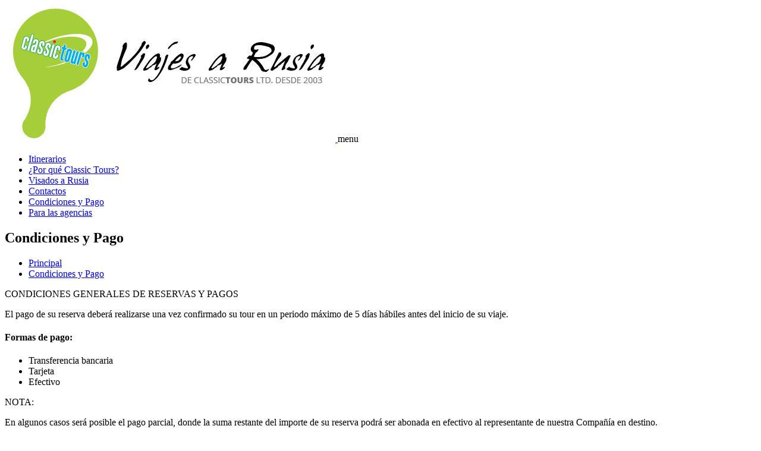

--- FILE ---
content_type: text/html; charset=UTF-8
request_url: https://viajes-rusia.com/condiciones-y-pago
body_size: 22900
content:
<!doctype html>
<html class="no-js" lang="en">
<head>
<link href="https://fonts.googleapis.com/css?family=Open+Sans:400,300,400italic,600,600italic,700,700italic,300italic" rel="stylesheet" type="text/css">
<meta charset="utf-8">
<title>Condiciones y Pago</title>
<meta name="apple-mobile-web-app-capable" content="yes">
<meta name="viewport" content="width=device-width, initial-scale=1">
<link href="/animate.css" rel="stylesheet" type="text/css">
<link rel="stylesheet" href="/js/woothemes-FlexSlider-06b12f8/flexslider.css" type="text/css" media="screen">
<link href="https://fonts.googleapis.com/css?family=Roboto:100,100i,300,300i,400,400i,500,500i,700,700i,900,900i&subset=cyrillic,cyrillic-ext" rel="stylesheet">
<link rel="stylesheet" type="text/css" href="https://cdn.biletix.ru/avia-wl/all.css">
<link rel="stylesheet" href="/js/prettyPhoto_3.1.5/prettyPhoto.css" type="text/css" media="screen">

<link href="/css/jquery-eu-cookie-law-popup.css" rel="stylesheet">

<link href="/style.css" rel="stylesheet" type="text/css">
<link href="/assets/css/front.css" rel="stylesheet" type="text/css">

<link rel="stylesheet" href="/fonts/font-awesome/css/font-awesome.min.css" media="screen">
<script type="text/javascript" src="/js/modernizr.custom.48287.js"></script>
<!-- Fav and touch icons -->
<link rel="apple-touch-icon-precomposed" sizes="114x114" href="/apple-touch-icon-114x114-precomposed.png">
<link rel="apple-touch-icon-precomposed" sizes="72x72" href="/apple-touch-icon-72x72-precomposed.png">
<link rel="apple-touch-icon-precomposed" href="/apple-touch-fa-57x57-precomposed.png">
<link rel="shortcut icon" href="/favicon.png">

<script>
  (function(i,s,o,g,r,a,m){i['GoogleAnalyticsObject']=r;i[r]=i[r]||function(){
  (i[r].q=i[r].q||[]).push(arguments)},i[r].l=1*new Date();a=s.createElement(o),
  m=s.getElementsByTagName(o)[0];a.async=1;a.src=g;m.parentNode.insertBefore(a,m)
  })(window,document,'script','https://www.google-analytics.com/analytics.js','ga');

  ga('create', 'UA-30306987-5', 'auto');
  ga('send', 'pageview');

</script>

</head>
<body>
<header>
     <div class="container">
          <div class="navbar navbar-default" role="navigation">
               <div class="navbar-header"><a title="Viajes a Rusia" class="navbar-brand" href="/"> <img src="/media/logo-es.png" alt="optional logo" style="width: auto; height: auto;"> <!-- span class="logo_title">Viajes<strong>Rusia</strong></span> <span class="logo_subtitle">desde 2003</span --> </a><a class="btn btn-navbar btn-default navbar-toggle" data-toggle="collapse" data-target=".navbar-collapse"><span class="nb_left pull-left"> <span class="fa fa-reorder"></span></span> <span class="nb_right pull-right">menu</span> </a></div>
               <div class="collapse navbar-collapse">
                    <ul class="nav pull-right navbar-nav">

			<li class=" "><a href="/tours-select.htm">Itinerarios</a></li><li class=" "><a href="/por-que-classic-tours">¿Por qué Classic Tours?</a></li><li class=" "><a href="/service/rusvisa.htm">Visados a Rusia</a></li><li class=" "><a href="/service/contacts.htm">Contactos</a></li><li class="active "><a href="/condiciones-y-pago">Condiciones y Pago</a></li><li class=" "><a href="/para-las-agencias">Para las agencias</a></li>
                     </ul>
               </div>
          </div>

          <!-- div id="social_media_wrapper" data-toggle="modal" data-target="#myModal"> <a><i class="fa fa-phone-square"></i> </a>  <div class="text"> TE LLAMAMOS!</div></div -->
 


         <!--  <div id="sign" style="">
		<div style="display: inline-block; vertical-align: top;">
			<i class="fa "></i><img src="/om/img/flags/16/Spain.png" hspace="5"><span>España: +34 695 495 745</span><br><i class="fa "></i><img src="/om/img/flags/16/Mexico.png" hspace="5"><span>Mexico: +52 5584216338</span></a>
		</div>
		<div class="disappear" style="display: inline-block; vertical-align: top;">
			<i class="fa "></i><img src="/om/img/flags/16/Argentina.png" hspace="5"><span>Argentina: +54 11 6844 7859</span><br><i class="fa "></i><img src="/om/img/flags/16/Portugal.png" hspace="5"><span>Portugal: +351 308 804 004</span>
		</div>
		<div class="disappear" style="display: inline-block; vertical-align: top;">
			<i class="fa "></i><img src="/om/img/flags/16/Chile.png" hspace="5"><span>Chile: +56 229797338</span><br><i class="fa "></i><img src="/om/img/flags/16/Uruguay.png" hspace="5"><span>Uruguay: +598 91212781</span>
		</div>
		<div class="disappear" style="display: inline-block; vertical-align: top;">
			<i class="fa"></i><img src="/om/img/flags/16/Brazil.png" hspace="5"><span>Brazil: +55 41 4042 0808</span><br><i class="fa "></i><img src="/om/img/flags/16/Russia.png" hspace="5"><span>Rusia: +7 812 985 64 34</span><br><a href="/service/contacts.htm">...mas</a>
		</div>
	</div> -->
     </div>
</header>

<div class="main">
     <section class="call_to_action hgroup">
          <div class="container">
             <h1>Condiciones y Pago</h1>
               <h2></h2>
               <ul class="breadcrumb pull-right">
                    <li><a href="/#">Principal</a></li><li><a href="/condiciones-y-pago">Condiciones y Pago</a></li>
               </ul>

          </div>     
     </section>
     <section class="article-text">
     <div class="container">
          <div class="row">

		  CONDICIONES GENERALES DE RESERVAS Y PAGOS


<p>El pago de su reserva deberá realizarse una vez confirmado su tour en un periodo máximo de 5 días hábiles antes del inicio de su viaje.</p>

<h4>Formas de pago:</h4>
<ul>
<li>Transferencia bancaria</li>
<li>Tarjeta</li>
<li>Efectivo</li>
</ul>

<div class="nota">NOTA:</div>
<p>En algunos casos será posible el pago parcial, donde la suma restante del importe de su reserva podrá ser abonada en efectivo al representante de nuestra Compañía en destino.</p>
<p>Si la reserva se efectúa con menos días de antelación de lo estipulado, (5 días hábiles antes del inicio de su viaje), se le requerirá el pago inmediato del importe de su viaje, siempre y cuando haya disponibilidad y confirmación de su reserva.</p>

<h3>Pago con Tarjetas bancarias on-line a través del sistema Assist</h3>

<p>Uds pueden pagar su pedido en linea con sus tarjetas bancarias a través del sistema Assist.
En el sistema de pagos Assist, la seguridad del pago se proporciona usando el protocolo TLS
transmitiendo la información del cliente confidencial al servidor del sistema Assist.</p>
<p>La transmisión adicional de la información se realiza a través de redes bancarias cerradas del nivel más
alto de la protección.</p>
<p>El procesamiento de datos del cliente confidenciales recibidos en la forma criptografiada (detalles de la
tarjeta, datos de registro, etc.) se realiza en el centro de procesamiento.</p>
<p>De este modo, nadie, ni siquiera el vendedor, puede conseguir los datos personales y bancarios del
cliente, incluso la información sobre sus compras hechas en otras tiendas.</p>


<h3>Pago con Tarjetas bancarias a través formulario de ACUERDO DE PAGO</h3>
<p>Si usted elije realizar el pago de su reserva con tarjeta bancaria será necesario rellenar nuestro formulario de ACUERDO DE PAGO.</p>
<p>Nuestro agente le enviará el formulario de acuerdo de pago una vez confirmado su viaje por correo electrónico, usted tendrá que imprimirlo, rellenar los campos indicados y firmarlo. Una vez que el documento esté correctamente firmado y rellenado tendrá que reenviarlo nuevamente a nuestro agente, también podrá realizar este envío por fax.</p>
<p>Este sitema es un proceso completamente seguro y confidencial.</p>

<h3>Transferencia bancaria en nuestra cuenta en EUROS (€) o en USD ($).</h3>

<p>Si usted elije realizar el pago de su reserva mediante transferencia bancaria nuestro agente le enviará los datos de la cuenta bancaria a su correo electrónico.</p>
<div class="nota">NOTA:</div>
<p>Los gastos bancarios correrán a cargo del remitente. Este servicio que realiza el banco tiene un coste aproximado de unos 20 EUR. (€)</p>

<div class="nota">IMPORTANTE:</div>
<p>En todas las reservas se realizará un prepago del 30% del importe total del Tour a excepción de los viajes en grupo y los Tours Transiberianos donde se realizará el 100% en el momento de la reserva.</p>

<h3>Condiciones y plazos de entrega de documentación:</h3>
<p>Toda la documentación referente al viaje, es decir, vouchers, facturas, confirmaciones de pago, etc... se enviarán al e-mail indicado por el cliente. En caso necesario y a petición del cliente, las facturas de pago realizadas con tarjetas bancarias y otro tipo de documentación pueden ser enviados a la dirección indicada por el cliente.</p>
<p>Pasajes de tren, pasajes de avión, entradas de teatro y de museos se entregan al cliente en el puerto por nuestros representantes.</p>
<p>Las condiciones de cancelación son diferentes dependiendo del tipo de viaje que haya contratado. Será informado por nuestro agente en el momento de la confirmacion de su reserva.</p>


		  
          </div>
     </div>     
     </section>

<section>
          <div class="container">
              <h2 class="section_header skincolored">Contacte con nosotros<small></small></h2>
               <div class="row">
                  <div class="contact_form col-sm-12 col-md-8">
                         <form name="contact_form" id="contact_form" method="post">
                              <div class="row">
                                   <div class="col-sm-6 col-md-6">
                                        <label>Su nombre</label>
                                        <input name="name" id="name" class="form-control" type="text" value="">
                                   </div>
                                   <div class="col-sm-6 col-md-6">
                                        <label>Email</label>
                                        <input name="email" id="email" class="form-control" type="text" required="" value="">
                                   </div>
                              </div>

                              <div class="row tour-dates">
                                   <div class="col-sm-6 col-md-6">
                                        <label>Fecha del inicio de su tour</label>
                                        <input name="date" id="date" class="form-control" type="text" value="">
                                   </div>
                                   <div class="col-sm-6 col-md-6">
                                        <label>¿Cuantos son?</label>
                                        <input name="persons" id="persons" class="form-control" type="text" value="">
                                   </div>
                              </div>

                              <div class="row">
                                   <div class="col-sm-12 col-md-12">
                                        <label>Mensaje</label>
                                        <textarea name="message" id="message" rows="8" class="form-control"></textarea>
                                   </div>
                                   <div class="col-sm-12 col-md-12"><br/>
                                        <a id="submit_btn" class="btn btn-primary btn-request" name="submit">Enviar</a> <span id="notice" class="alert alert-warning alert-dismissable hidden" style="margin-left:20px;"></span> </div>
                              </div>
                         </form>
                    </div>
		                    <div class="office_address col-sm-12 col-md-4">
                         <div class="team_member">
                         	<img src="/media/logo-small (2).png" width="90" height="90" alt="logo">
                         	<h5>Classic Tours, Ltd.</h5>
                              <small>Viajes en Rusia</small><br><br>
                              <!-- <div class="team_social"> <a href="https://www.facebook.com"><i class="fa fa-facebook"></i></a> <a href="https://twitter.com/leonartgr"><i class="fa fa-twitter"></i></a> <a href="#pinterest"><i class="fa fa-linkedin"></i></a> <a href="https://github.com/PlethoraThemes"><i class="fa fa-github-alt"></i></a> </div> -->
                              <address>
                              <strong></strong><br>
                              Valencia, España<br>
                              tel./fax: + 34 961 060 829<br>
                              mob / WhatsApp: +34 695 495 745<br>
                              skype: Tatiana Patokina<br>
                              E: <a href="mailto:classictour_spain@hotmail.com">classictour_spain@hotmail.com</a>
                              </address>

                              <address>
                              <strong></strong><br>
                              San Petersburgo, Rusia<br>
                              tel./fax: +7 812 604 02 26<br>
                              mob / WhatsApp:: +7 962 685 64 34<br>
                              skype: classictour<br>
                              E: <a href="mailto:classictour@inbox.ru">classictour@inbox.ru</a>
                              </address>
                         </div>
                    </div>
   
               </div>
           </div>
      </section>









    <footer>
          <!-- section class="twitter_feed_wrapper">
               <div class="container">
                    <div class="row wow animated fadeInUp">
                         <div class="twitter_feed_icon col-sm-1 col-md-1"><a href="#twitter"><i class="fa fa-twitter"></i></a></div>
                         <div class="col-sm-11 col-md-11">
                              <blockquote>
                                   <p>This Clean, Flexible, Multipurpose Bootstrap 3.1.1 HTML5 Template will soon become a Wordpress theme with great support!  <a href="#">http://unhub.com/LIot</a></p>
                                   — LeonArt (@leonartgr) <a href="https://twitter.com/plethorathemes/">April 4, 2014</a></blockquote>
                         </div>
                    </div>
               </div>
          </section -->
          <section id="footer_teasers_wrapper">
               <div class="container">
                    <div class="row">
                         <div class="footer_teaser col-xs-12  col-sm-6 col-md-3">
						 <h3>Rusia, San Petersburgo</h3>
							<p><i class="fa fa-map-marker"></i>&nbsp; Bolshaya Konyushennaya ul., 27, of. 424</p>
							
							<p><i class="fa fa-phone"></i> móvil: +7 (962) 685-64-34</p>
						
                         </div>
                         <div class="footer_teaser col-xs-12  col-sm-6 col-md-3">
						 <h3>España, Valencia</h3>
							<p><i class="fa fa-map-marker"></i>&nbsp; Calle Peris y Valero, 181.</p>
							<p><i class="fa fa-phone"></i> tel./fax: +34 627 679 153</p>
							

						 
							
                         </div>
			 <div class="footer_teaser col-xs-12  col-sm-6 col-md-3">
						 <h3>Aceptamos</h3>
							<p><img src="/media/Visa.png"></p>
							<p><img src="/media/MasterCard.png"></p>


						 
							
                         </div>
                         <div class="footer_teaser col-xs-12  col-sm-6 col-md-3" id="latest-flickr-images">
                              <h3>Classic Tours Ltd. </h3>
<ul>
</ul>

                         </div>
                    </div>
               </div>
          </section>
          <section class="copyright">
               <div class="container">
                    <div class="row">
                         <div class="col-sm-6 col-md-6"> Copyright ©2020</div>
                         <div class="col-sm-6 col-md-6"> <a href="/proteccion-de-datos">Proteccion de datos</a>, <a href="/politica-de-cookies">Política de cookies</a></div>
                         <br>
                    </div>
               </div>
          </section>
     </footer>

<!--LiveInternet counter--><script type="text/javascript"><!--
document.write("<a style='opacity:0.1;' href='//www.liveinternet.ru/click' "+
"target=_blank><img src='//counter.yadro.ru/hit?t26.1;r"+
escape(document.referrer)+((typeof(screen)=="undefined")?"":
";s"+screen.width+"*"+screen.height+"*"+(screen.colorDepth?
screen.colorDepth:screen.pixelDepth))+";u"+escape(document.URL)+
";"+Math.random()+
"' alt='' title='LiveInternet: показано число посетителей за"+
" сегодня' "+
"border='0' width='88' height='15'><\/a>")
//--></script><!--/LiveInternet-->

    <!-- Modal -->
<div class="modal fade" id="myModal" tabindex="-1" role="dialog" aria-labelledby="myModalLabel">
  <div class="modal-dialog" role="document">
    <div class="modal-content">
      <div class="modal-header">
        <button type="button" class="close" data-dismiss="modal" aria-label="Close"><span aria-hidden="true">&times;</span></button>
        <h4 class="modal-title" id="myModalLabel">Le devolveremos la llamada</h4>
      </div>
      <div class="modal-body">
                     <div class="signup">
                              <form act>
                                   <fieldset>
                                        <div class="social_sign">
                                             <h3>Escriba su telefono</h3>
                                             <a><i class="fa fa-user"></i></a> </div>
                                        <p class="sign_title">...</p>
                                        <div class="row">
                                             <div class="col-lg-2"></div>
                                             <div class="col-lg-8">
                                                  <input id="telefon" name="telefon" placeholder="su telefono" class="form-control" required="" type="text">
                                             </div>
                                             <div class="col-lg-2"></div>
                                        </div>
                                        <a class="btn btn-success btn-lg btn-request">Devolver la llamada</a>
                                   </fieldset>
                              </form>
                         </div>
      </div>
      <div class="modal-footer">
        <button type="button" class="btn btn-default" data-dismiss="modal">x</button>
      </div>
    </div>
  </div>
</div>


<!-- Modal confirmed -->
<div class="modal fade" id="myModal2" tabindex="-1" role="dialog" aria-labelledby="myModalLabel">
  <div class="modal-dialog" role="document">
    <div class="modal-content">
      <div class="modal-header">
        <button type="button" class="close" data-dismiss="modal" aria-label="Close"><span aria-hidden="true">&times;</span></button>
        <h4 class="modal-title" id="myModalLabel"></h4>
      </div>
      <div class="modal-body">
                   
      </div>
      <div class="modal-footer">
        <button type="button" class="btn btn-default" data-dismiss="modal">x</button>
      </div>
    </div>
  </div>
</div>   

    <div data-base-block="cookies-modal"></div>   

<script type="text/javascript">
var widget_id = 'kYXi9HbX5h';var d=document;var w=window;function l(){
var s = document.createElement('script'); s.type = 'text/javascript'; s.async = true; s.src = '//code.jivosite.com/script/widget/'+widget_id; var ss = document.getElementsByTagName('script')[0]; ss.parentNode.insertBefore(s, ss);}if(d.readyState=='complete'){l();}else{if(w.attachEvent){w.attachEvent('onload',l);}else{w.addEventListener('load',l,false);}}
</script>

</div>
<script src="https://code.jquery.com/jquery-latest.min.js"></script>
<script>window.jQuery || document.write('<script src="/js/jquery-1.9.0.min.js"><\/script>')</script>
<script src="/twitter-bootstrap/js/bootstrap.min.js" type="text/javascript"></script>
<script type="text/javascript" src="/js/modernizr.custom.48287.js"></script>
<script src="/js/woothemes-FlexSlider-06b12f8/jquery.flexslider-min.js"></script>
<script src="/js/prettyPhoto_3.1.5/jquery.prettyPhoto.js" type="text/javascript" charset="utf-8"></script>
<script src="/js/isotope/jquery.isotope.min.js" type="text/javascript"></script>
<script type="text/javascript" src="/js/jquery.ui.totop.js"></script>
<script type="text/javascript" src="/js/easing.js"></script>
<script type="text/javascript" src="/js/wow.min.js"></script>
<script type="text/javascript" src="/js/snap.svg-min.js"></script>
<script type="text/javascript" src="/js/restart_theme.js"></script>
<script type="text/javascript" src="/js/collapser.js"></script>
<script type="text/javascript" src="/js/datepicker/bootstrap-datepicker.js"></script>
<script type="text/javascript" src="/assets/js/front.site.js"></script>
<script src="/js/jquery-eu-cookie-law-popup.js"></script>




</body>
</html><script>console.log({"debug":null,"url":{"scheme":"https","host":"viajes-rusia.com","path":"\/condiciones-y-pago","full":"https:\/\/viajes-rusia.com\/condiciones-y-pago","query":"","page":"condiciones-y-pago","get":[]},"functions":{"Base\\App\\Structure\\Visitor::children":{"microtime":0.0058920383453369140625,"times":1},"logFunction":{"microtime":5.03063201904296875e-5,"times":11},"__INIT__":{"microtime":0.0733280181884765625,"times":1},"Base\\App\\Structure\\Content\\Page\\Home::children":{"microtime":0.017199993133544921875,"times":1},"list::topMenu::top-menu":{"microtime":0.0658280849456787109375,"times":1},"HtmlDomParser::_html_render":{"microtime":0.5479438304901123046875,"times":5},"list::breadCrumb::bread-crumb":{"microtime":0.0136840343475341796875,"times":1},"__TOTAL__":{"microtime":0.51643085479736328125,"times":1}},"page":{"found":1,"class":"Base\\App\\Structure\\Content","view":"Base\\App\\View\\Viajes\\Structure\\Content","lists":["Base\\App\\Lists\\Structure\\Content","Base\\App\\View\\Viajes\\Lists\\Structure\\Content"],"template":"page.php"},"_get":[],"errors":["No method or property: red, for class Base\\App\\View\\Viajes\\Structure\\Content","No method or property: red, for class Base\\App\\View\\Viajes\\Structure\\Content","No method or property: red, for class Base\\App\\View\\Viajes\\Structure\\Content","No method or property: red, for class Base\\App\\View\\Viajes\\Structure\\Content","No method or property: red, for class Base\\App\\View\\Viajes\\Structure\\Content","No method or property: red, for class Base\\App\\View\\Viajes\\Structure\\Content","No source for:  tour state[description]  in Base\\{closure}, \/home\/classictours\/base\/_base72\/src\/Base\/View.php, 95"],"memory_get_usage":"5M \/ 512M","memory_get_peak_usage":"5M \/ 512M"}); </script>

--- FILE ---
content_type: text/plain
request_url: https://www.google-analytics.com/j/collect?v=1&_v=j102&a=282608506&t=pageview&_s=1&dl=https%3A%2F%2Fviajes-rusia.com%2Fcondiciones-y-pago&ul=en-us%40posix&dt=Condiciones%20y%20Pago&sr=1280x720&vp=1280x720&_u=IEBAAEABAAAAACAAI~&jid=588453144&gjid=523818330&cid=472544997.1769143491&tid=UA-30306987-5&_gid=835594041.1769143491&_r=1&_slc=1&z=1285320242
body_size: -451
content:
2,cG-SYVM47WV2H